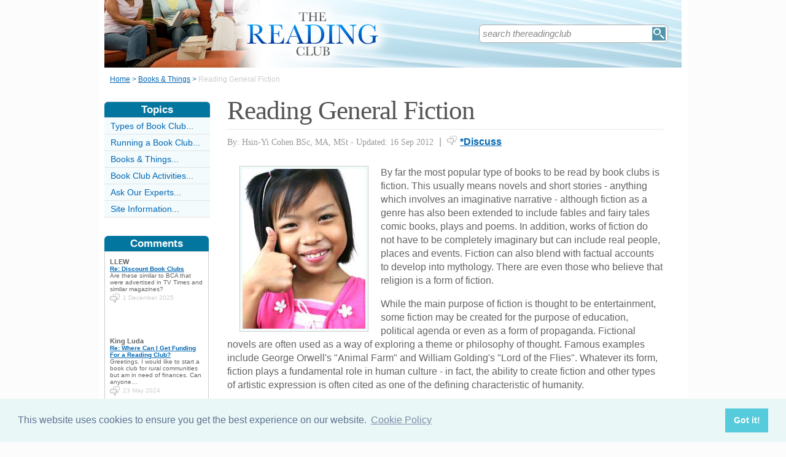

--- FILE ---
content_type: text/html;charset=UTF-8
request_url: https://www.thereadingclub.co.uk/readinggeneralfiction.html
body_size: 6978
content:
<!-- ensure slug -->
<!-- special-case: site information category -->
<!-- Is this slug a Category? (case-insensitive) -->
<!-- (fall through = it’s an article; pick the view) -->
<!-- at the top of the page (before any use) -->
<!-- IMPORTANT: legacy code uses 'articleid' -->
<!-- Useful defaults for POST handling -->
<!-- Canonical image variables (one place only) -->
<!-- URL path (no leading slash) -->
<!-- Filesystem paths for FileExists() -->
<!-- Pick the best existing image for this article -->
<!-- MainCategory = 'Z' -> CatZ -->
<!DOCTYPE html PUBLIC "-//W3C//DTD XHTML 1.0 Transitional//EN" "https://www.w3.org/TR/xhtml1/DTD/xhtml1-transitional.dtd">
<html xmlns="https://www.w3.org/1999/xhtml">
<head>
<title>Reading General Fiction</title>
<meta name="description" content="an introduction to reading fiction, including a short history and popular types of fiction in book clubs" />
<meta name="keywords" content="book, reading, fiction, book club, novel" />
<meta http-equiv="Content-Type" content="text/html; charset=utf-8" />
<link rel="shortcut icon" href="/favicon.ico" type="image/x-icon" />
<link rel="stylesheet" href="stylesheets/thereadingclub.css" type="text/css" media=screen>
<link rel="stylesheet" href="/stylesheetprint.cfm" type="text/css" media="print" />
<link href='https://fonts.googleapis.com/css?family=Lobster' rel='stylesheet' type='text/css'>
<link rel="alternate" type="application/rss+xml" title="RSS" href="/thereadingclubrss.xml" />
<link rel="image_src"
href="/images/8523.jpg" />
<link rel="stylesheet" type="text/css" href="https://cdn.jsdelivr.net/npm/cookieconsent@3/build/cookieconsent.min.css" />
<script src="plugins/hint-textbox.js" type="text/javascript"></script>
<link rel="canonical" href="/readinggeneralfiction.html" />
<script src="https://ajax.googleapis.com/ajax/libs/jquery/1.7.2/jquery.min.js" type="text/javascript"></script>
<script src="jcarousellite_1.0.1c4.js" type="text/javascript"></script>
<script type="text/javascript">
$(function() {
$(".newsticker-jcarousellite").jCarouselLite({
vertical: true,
hoverPause:true,
visible: 3,
auto:4000,
speed:1500,
scroll:-1
});
});
</script>
<!-- Umami -->
<script defer src="https://cloud.umami.is/script.js" data-website-id="730dd2a9-e980-4192-bda5-c3a96aaf30dd"></script>
<!-- Default Statcounter code for Content Network http://www.separateddads.co.uk
-->
<script type="text/javascript">
var sc_project=13183498; 
var sc_invisible=1; 
var sc_security="9b42a073"; 
</script>
<script type="text/javascript"
src="https://www.statcounter.com/counter/counter.js" async></script>
<!-- End of Statcounter Code -->
<meta http-equiv="Expires" content="Sun, 30 Apr 2023 16:06:54 GMT" /><meta http-equiv="Cache-Control" content="private" /><meta http-equiv="Pragma" content="no-cache" /></head>
<body>
<div class="SWouter">
<div class="SWinner">
<div class="SWsearch">
<form method="post" action="/search.html"><table class="SWtable"><tr style="height:22px; width:300px"><td height="22"><input type="text" name="criteria" value="search thereadingclub" size="10" class="hintTextbox" style="width:270px; font-size:1.5em; border:none" /></td><td><input type="image" class="SearchButton" src="/scheme5/searchwide.gif" alt="Search" style="height:22px; width:22px" name="goSearch" /></td></tr></table></form>
</div>
</div>
</div>
<div class="innerbody"> 
<div class="header" style="margin-bottom:0px"></div>
<div class="location"><a href="/" style="text-decoration:underline">Home</a> &#62; <a href="/BooksAndThingsCategory.html" style="text-decoration:underline">Books &amp; Things</a> &#62; <span style="color:#CCCCCC">Reading General Fiction</span></div>
<div style="float:right; width:720px; padding: 0px 40px 0 0"> 
<div class="mainright">
<script src="https://cdn.jsdelivr.net/npm/cookieconsent@3/build/cookieconsent.min.js" data-cfasync="false"></script>
<script>
window.cookieconsent.initialise({
"palette": {
"popup": {
"background": "#eaf7f7",
"text": "#5c7291"
},
"button": {
"background": "#56cbdb",
"text": "#ffffff"
}
},
"content": {
"link": "Cookie Policy",
"href": "cookies.html"
}
});
</script>
<h1 style="padding:10px 0 5px 0">Reading General Fiction</h1>
<div style= "width:100%; text-align:left; font-size: 0.85em; line-height:1.3em; margin:0px 0 30px 0; color:#999999;">
<div style= "border-top: 1px #e9e9e9 solid; width:100%; margin: 0px 0 10px 0"></div>
<span style = "font-weight:normal; font-family:Georgia, 'Times New Roman', Times, serif">By: Hsin-Yi Cohen BSc, MA, MSt - Updated: 16 Sep 2012</span>
<span style = "font-size:1.2em; padding:0 5px 0 5px">|</span> <span style = "color:#666666"><span style="margin-bottom: -3px; clear:none; padding-right:5px"><img src="images/comments.png" alt="comments" /></span><a href="#Addcomment" style="font-weight:bold; font-size:1.15em">*Discuss</a></span>
<div style="float:right; display:inline-block; width:60px">
<g:plusone size="medium">&nbsp;</g:plusone>
</div>
<div style="float:right; display:inline-block">
</script>
</div>
<div style="float:right; display:inline-block">
<iframe src="https://www.facebook.com/plugins/like.php?app_id=232378820120284&amp;href=http%3A%2F%2Fwww.thereadingclub.co.uk/ReadingGeneralFiction.html&amp;send=false&amp;layout=button_count&amp;width=85&amp;show_faces=false&amp;action=like&amp;colorscheme=light&amp;font&amp;height=21" scrolling="no" frameborder="0" style="border:none; overflow:hidden; width:85px; height:21px;" allowTransparency="true"></iframe>
</div>
</div>
<div style="clear:none; float:left; padding:0 20px 10px 20px;">
<div style="padding:4px; border:#ccc 1px solid; background:#f3fbfd">
<img width="200"
height="260"
src="/images/8523.jpg"
alt="Reading&#x20;General&#x20;Fiction" />
</div>
</div>
<p>By far the most popular type of books to be read by book clubs is fiction. This usually means novels and short stories - anything which involves an imaginative narrative - although fiction as a genre has also been extended to include fables and fairy tales comic books, plays and poems. In addition, works of fiction do not have to be completely imaginary but can include real people, places and events. Fiction can also blend with factual accounts to develop into mythology. There are even those who believe that religion is a form of fiction. </p><p>While the main purpose of fiction is thought to be entertainment, some fiction may be created for the purpose of education, political agenda or even as a form of propaganda. Fictional novels are often used as a way of exploring a theme or philosophy of thought. Famous examples include George Orwell's "Animal Farm" and William Golding's "Lord of the Flies". Whatever its form, fiction plays a fundamental role in human culture - in fact, the ability to create fiction and other types of artistic expression is often cited as one of the defining characteristic of humanity. </p><p><h4>Types of Fiction:</h4>Fiction, like the genres, can also be subdivided into several types, from the short story to the novel to the epic. Here are some types commonly read by book clubs:<ul><li>Short story - these are a form of fictional narrative prose which are restricted to being under 7,500 words (and are usually about 2,000 words). They are generally more precise and focused than longer works of fiction, such as novels, and often rely more heavily on literary devices for their success as their brevity means that they cannot develop character, plot and setting over several chapters. </p>
<p><li>Novel - the most common and popular format for fiction, novels are extended, generally fictional narratives, usually written in prose. While it is widely applied to many types of books, purists feel that the modern meaning of "novel" can only be applied to those books which have artistic merit and embody a specific literary style or styles, as well as being the object of literary criticism. Since late Victorian times, "genre novels" have also evolved and despite contempt from critics and academics, have become as popular as the more critically acclaimed literary novels, with some even being recognised as serious literature in recent times. These "genre novels" include crime fiction, science fiction, fantasy and romances. </p><p><li>Epic - often in the form of narrative poetry, epics are characterised by their great length, large cast of characters, multiple setting and the long time span involved. Many of the first epics were oral narratives, such as those by Homer, which were later written down through dictation. Later famous epics include Tolstoy's "War and Peace", Hugo's "Les Miserables" and even Tolkein's "Lord of the Rings" Trilogy.</p><p></ul>Epic poetry tends to have 6 main characteristics:<ul><li>The hero is of imposing stature, national or international importance and of great historical or legendary significance<li>The setting encompasses many nations, worlds or even universes<li>The plot covers great deeds of valour, which often require superhuman courage<li> The story involves supernatural forces such as gods, angels and demons<li>The narrator remains objective throughout the story</ul><h4>Discussing Fiction</h4>Although fiction is often mainly intended as a form of escapism, it can stimulate good intellectual discussion as well. Because fiction is engaging, it draws the readers in and makes them care about the characters and the conflicts in the story. Just discussing the different reactions that book club members have to the same story and characters can be a thought-provoking experience!</p><p>When reading fiction in a book club, discussion is centred around interpreting the novel and its themes and will include questions on subject, plot, characters, setting, style, themes and also reviews and the background of the author who created the story. In addition, discussion can be focused on enjoyment and how this was enhanced or reduced by the author's choice of writing style. </p><p></p>
<a name="comments"></a>
<div class="container" style="width:710px; height:25px; padding:0; font-size:1em; font-weight:bold; clear:both">
<div style="display:inline-block; width:150px;">
</div>
<div style="display:inline-block;width:120px; float:right; text-align:right; padding-right:20px">
</div>
</div>
<div style="padding: 10px 0px 10px 0px">
<span style="font-weight:bold; font-size:1.15em; color:#0376A0">Related Articles in the 'Books &amp; Things' Category...</span>
<ul>
<li><a href="eternal-favourites-for-book-clubs.html" class="articlebody"><u>Eternal Favourites for Book Clubs</u></a></li>
<li><a href="new-power-book-clubs.html" class="articlebody"><u>The New Power of Book Clubs</u></a></li>
<li><a href="top-ten-famous-authors.html" class="articlebody"><u>The Top Ten Famous Authors</u></a></li>
<li><a href="reading-horror-stories.html" class="articlebody"><u>Reading Horror Stories</u></a></li>
<li><a href="reading-plays-in-book-clubs.html" class="articlebody"><u>Reading Plays in Book Clubs</u></a></li>
<li><a href="CrimeAndMystery.html" class="articlebody"><u>Reading Crime and Mystery</u></a></li>
<li><a href="WhereSourceBooksFrom.html" class="articlebody"><u>Where to Source Books From?</u></a></li>
<li><a href="ReadingScienceFictionFantasy.html" class="articlebody"><u>Reading Science Fiction and Fantasy</u></a></li>
<li><a href="ReadingRomance.html" class="articlebody"><u>Reading Romance Fiction Genre Books</u></a></li>
<li><a href="ReadingGroupGuides.html" class="articlebody"><u>Reading Group Guides</u></a></li>
<li><a href="ReadingAutobiographiesNonFiction.html" class="articlebody"><u>Reading Autobiographies and Non-Fiction</u></a></li>
<li><a href="FictionOrNonFiction.html" class="articlebody"><u>Fiction or Non-Fiction</u></a></li>
<li><a href="FunWaysToChooseBooks.html" class="articlebody"><u>Fun Ways to Choose Books</u></a></li>
</ul>
</div>
<!--copyscapeskip-->
<a name="Addcomment"></a>
<div style="margin-bottom: 25px; border-bottom:1px #cccccc solid; margin-top:30px">
<div style="font-weight:bold; font-size:1.25em; padding-bottom:5px; overflow:hidden; color:#0376A0">Share Your Story, Join the Discussion or Seek Advice..</div> 
</div>
<div style="padding:10px 0 20px 0; font-size:0.85em;">
<!-- the form -->
<form name="AddComments"
method="post"
action="/readarticlewideright.cfm?articleid=readinggeneralfiction">
<input type="hidden" name="articleid" value="readinggeneralfiction">
<!-- your other inputs ... -->
<div style="font-size:1.1em">Why not be the first to leave a comment for discussion, ask for advice or share your story...
<p>
If you'd like to ask a question one of our experts (workload permitting) or a helpful reader hopefully can help you... We also love comments and interesting stories </div>
</p>
</div>
<div style="border-top:#cccccc 1px solid; font-size:0.85em; color:#999999; padding-top:15px">
<div class ="container" style="padding-bottom: 7px">
<div style="width:80px; float:left; text-align:right; padding: 0 10px 0 0px; color:#333333">Title:</div>
<div style="width:75px; float:left"><a name="Newcomment"></a><select name="Title" size="1" width ="40" class ="textentry" value ="">
<option value = "" selected></option>
<option value = "Miss">Miss</option>
<option value = "Ms">Ms</option>
<option value = "Mrs">Mrs</option>
<option value = "Mr">Mr</option>
<option value = "Dr">Dr</option>
<option value = "Revd">Rev'd</option>
<option value = "Prof">Prof.</option>
<option value = "Prof">Other</option>
</select>
</div><div style="float:left; color:#333333">(never shown)</div><div class="dataerror"
style="display:none;">
! Enter a Title
</div>
</div>
<div class ="container" style="padding-bottom: 7px">
<div class = "datalabel">Firstname:</div>
<div style="float:left"><input type="text" name="Firstname" style="width:235px" class ="textentry" value = "" /></div>
<div style="float:left; color:#333333; padding-left:10px">(never shown)</div><div class="dataerror" style="display:none;">! Enter a Firstname</div>
</div>
<div class ="container" style="padding-bottom: 7px">
<div class = "datalabel">Surname:</div>
<div style="float:left"><input type="text" name="Surname" class ="textentry"
value = "" style="width:235px"/></div><div style="float:left; color:#333333; padding-left:10px">(never shown)</div><div class="dataerror" style="display:none;">! Enter a Surname</div>
</div>
<div class ="container" style="padding-bottom:7px">
<div class = "datalabel">Email:</div>
<div style="float:left"><input type="text" name="email" style="width:235px" width="330" class ="textentry" value = ""></div><div style="float:left; color:#333333; padding-left:10px">(never shown)</div><div class="dataerror" style="display:none;">! Enter a Valid Email Address</div>
</div>
<div class ="container" style="padding-bottom:7px">
<div class = "datalabel">Nickname:</div>
<div style="float:left"><input type="text" name="name" style="width:235px" class ="textentry" value = "" /></div><div style="float:left; color:#333333; padding-left:10px">(shown)</div><div class="dataerror" style="display:none;">! Enter a Nickname</div>
</div>
<div class ="container" style="padding-bottom:15px">
<div class = "datalabel">Comment:</div>
<div style="width:475px; float:left"><textarea name = "comments" cols = "80" rows ="20" class ="textentry" style="height:180px; font-family:Arial, Helvetica, sans-serif; font-size:1.1em"></textarea></div><div class="dataerror" style="display:none;">! Enter a Comment</div></div>
<div class ="container" style="padding-bottom:7px">
<div class = "datalabel">Validate:</div>
<div style="float:left">
<img src="captchas/20.png" /></div>
<div style="float:left; padding: 0 10px 0 20px;"><div style="padding-left:10px; float:left">Enter word:<br /><input type="text" name="validate" size="10" class ="textentry" value = "" /></div><div class="dataerror" style="display:none;">! Validation Incorrect</div></div>
</div>
<div class="container" style="padding:40px 0px 20px 0px; width:100%; height:25px">
<div style="padding-left: 80px">
<input type="submit" value="Add Comment" name = "AddCommentx" class="r5" style="border:1px solid #cccccc; color:#ffffff; background-color:#88c0d6; font-weight:bold; padding: 1px 20px 1px 20px; font-family:Arial, Helvetica, sans-serif; font-size:1.15em" />
<input type="hidden" name="captchaid" value="20" />
</div>
</div>
</div>
</form>
</div>
</div> 
<div class="mainleft">
<div class="sbarhead">Topics</div>
<div class="sbar" onclick="window.location.href='/TypesBookClubCategory.html'"><a href="/TypesBookClubCategory.html" class="lilink" style="text-decoration:none">Types of Book Club...</a></div> <div class="sbar" onclick="window.location.href='/RunningBookClubCategory.html'"><a href="/RunningBookClubCategory.html" class="lilink" style="text-decoration:none">Running a Book Club...</a></div> <div class="sbar" onclick="window.location.href='/BooksAndThingsCategory.html'"><a href="/BooksAndThingsCategory.html" class="lilink" style="text-decoration:none">Books &amp; Things...</a></div> <div class="sbar" onclick="window.location.href='/BookClubActivitiesCategory.html'"><a href="/BookClubActivitiesCategory.html" class="lilink" style="text-decoration:none">Book Club Activities...</a></div> <div class="sbar" onclick="window.location.href='/AskOurExpertsCategory.html'"><a href="/AskOurExpertsCategory.html" class="lilink" style="text-decoration:none">Ask Our Experts...</a></div> 
<div class="sbar" onclick="window.location.href='/SiteInformationCategory.html'"><a href="/SiteInformationCategory.html" class="lilink" style="text-decoration:none">Site Information...</a></div>
<div class="CF1">Comments</div>
<div id="comment-feeder">
<div class="newsticker-jcarousellite">
<ul>
<li>
<div class="CF7">
<span class="CF3">LLEW</span><br>
<span class="CF4"><a href="/DiscountBookClubs.html" style="font-weight:bold">Re: Discount Book Clubs</a></span><br />
Are these similar to BCA that were advertised in TV Times and similar magazines?<br>
<div class="CF6" style="padding-top:2px"><img src="images/comments.png" style="margin-bottom:-5px; padding-right:5px">1 December 2025 </div>
</div>
</li>
<li>
<div class="CF7">
<span class="CF3">King Luda</span><br>
<span class="CF4"><a href="/where-get-funding-for-reading-club.html" style="font-weight:bold">Re: Where Can I Get Funding For a Reading Club?</a></span><br />
Greetings.
I would like to start a book club for rural communities but am in need of finances.
Can anyone&#8230;<br>
<div class="CF6" style="padding-top:2px"><img src="images/comments.png" style="margin-bottom:-5px; padding-right:5px">23 May 2024 </div>
</div>
</li>
<li>
<div class="CF7">
<span class="CF3">Stevepenkevich</span><br>
<span class="CF4"><a href="/top-ten-famous-authors.html" style="font-weight:bold">Re: The Top Ten Famous Authors</a></span><br />
Where is Santosh? His MY DAUGHTER’S FATHER and MY GIRLFRIEND’S HUSBAND are the greatest piece of literature ever published. <br>
<div class="CF6" style="padding-top:2px"><img src="images/comments.png" style="margin-bottom:-5px; padding-right:5px">27 January 2024 </div>
</div>
</li>
<li>
<div class="CF7">
<span class="CF3">Sunli</span><br>
<span class="CF4"><a href="/top-ten-famous-authors.html" style="font-weight:bold">Re: The Top Ten Famous Authors</a></span><br />
Read when we met by Rahul Kabeer.<br>
<div class="CF6" style="padding-top:2px"><img src="images/comments.png" style="margin-bottom:-5px; padding-right:5px">16 January 2024 </div>
</div>
</li>
<li>
<div class="CF7">
<span class="CF3">JQI428385</span><br>
<span class="CF4"><a href="/top-ten-famous-authors.html" style="font-weight:bold">Re: The Top Ten Famous Authors</a></span><br />
Where is the guy who wrote Winnie the Pooh? Or Pokémon? Everyone knows Pokemon right so it must be the best because we know it? Where&#8230;<br>
<div class="CF6" style="padding-top:2px"><img src="images/comments.png" style="margin-bottom:-5px; padding-right:5px">24 April 2023 </div>
</div>
</li>
<li>
<div class="CF7">
<span class="CF3">Chinny</span><br>
<span class="CF4"><a href="/top-ten-famous-authors.html" style="font-weight:bold">Re: The Top Ten Famous Authors</a></span><br />
I want importance of author according to 4th unit in engineering english <br>
<div class="CF6" style="padding-top:2px"><img src="images/comments.png" style="margin-bottom:-5px; padding-right:5px">24 February 2023 </div>
</div>
</li>
<li>
<div class="CF7">
<span class="CF3">Kells</span><br>
<span class="CF4"><a href="/reading-horror-stories.html" style="font-weight:bold">Re: Reading Horror Stories</a></span><br />
Hi.
This could be a long shot.....I've been looking for a book for over 6 years. I remember reading it in the 90s, but i'm unsure what&#8230;<br>
<div class="CF6" style="padding-top:2px"><img src="images/comments.png" style="margin-bottom:-5px; padding-right:5px">20 August 2022 </div>
</div>
</li>
<li>
<div class="CF7">
<span class="CF3">Markus</span><br>
<span class="CF4"><a href="/top-ten-famous-authors.html" style="font-weight:bold">Re: The Top Ten Famous Authors</a></span><br />
Oh, so Mark Twain never existed? Also, what about Arthur Conan Doyle? <br>
<div class="CF6" style="padding-top:2px"><img src="images/comments.png" style="margin-bottom:-5px; padding-right:5px">10 July 2022 </div>
</div>
</li>
<li>
<div class="CF7">
<span class="CF3">Hermione Granger</span><br>
<span class="CF4"><a href="/top-ten-famous-authors.html" style="font-weight:bold">Re: The Top Ten Famous Authors</a></span><br />
To be honest, apart from JK Rowling I didn't even know the other authors existed. But this list has to get with the times. The most&#8230;<br>
<div class="CF6" style="padding-top:2px"><img src="images/comments.png" style="margin-bottom:-5px; padding-right:5px">16 September 2021 </div>
</div>
</li>
<li>
<div class="CF7">
<span class="CF3">shivi</span><br>
<span class="CF4"><a href="/top-ten-famous-authors.html" style="font-weight:bold">Re: The Top Ten Famous Authors</a></span><br />
I am anxiously waiting to publish a HOT STORY OF SYSTEM, who turned the civilian girls into luxurious call girls. But no press is&#8230;<br>
<div class="CF6" style="padding-top:2px"><img src="images/comments.png" style="margin-bottom:-5px; padding-right:5px">25 July 2021 </div>
</div>
</li>
</ul>
</div>
</div>
<div style="width:100%; margin-top:20px"></div>
